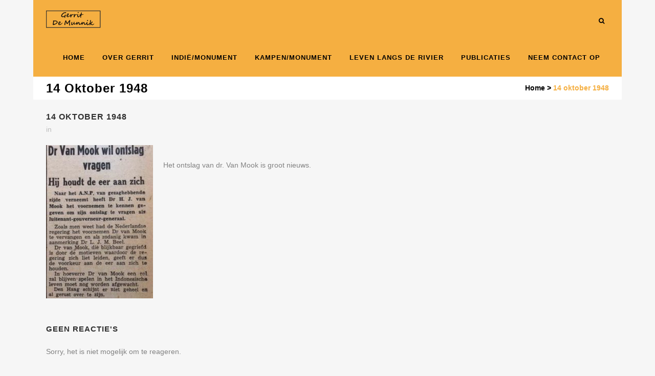

--- FILE ---
content_type: text/html; charset=UTF-8
request_url: https://www.gerritdemunnik.nl/timeline/14-oktober-1948/
body_size: 11579
content:
<!DOCTYPE html>
<html lang="nl-NL">
<head>
	<meta charset="UTF-8" />
	
				<meta name="viewport" content="width=device-width,initial-scale=1,user-scalable=no">
		
            
                        <link rel="shortcut icon" type="image/x-icon" href="https://www.gerritdemunnik.nl/wp-content/themes/bridge/img/favicon.ico">
            <link rel="apple-touch-icon" href="https://www.gerritdemunnik.nl/wp-content/themes/bridge/img/favicon.ico"/>
        
	<link rel="profile" href="https://gmpg.org/xfn/11" />
	<link rel="pingback" href="https://www.gerritdemunnik.nl/xmlrpc.php" />

	<title>Gerrit de Munnik | 14 oktober 1948</title>
<meta name='robots' content='max-image-preview:large' />
	<style>img:is([sizes="auto" i], [sizes^="auto," i]) { contain-intrinsic-size: 3000px 1500px }</style>
	<link rel='dns-prefetch' href='//fonts.googleapis.com' />
<link rel="alternate" type="application/rss+xml" title="Gerrit de Munnik &raquo; feed" href="https://www.gerritdemunnik.nl/feed/" />
<link rel="alternate" type="application/rss+xml" title="Gerrit de Munnik &raquo; reacties feed" href="https://www.gerritdemunnik.nl/comments/feed/" />
<script type="text/javascript">
/* <![CDATA[ */
window._wpemojiSettings = {"baseUrl":"https:\/\/s.w.org\/images\/core\/emoji\/15.0.3\/72x72\/","ext":".png","svgUrl":"https:\/\/s.w.org\/images\/core\/emoji\/15.0.3\/svg\/","svgExt":".svg","source":{"concatemoji":"https:\/\/www.gerritdemunnik.nl\/wp-includes\/js\/wp-emoji-release.min.js?ver=6adf998cf9a994c1e6a0259f1cb7437e"}};
/*! This file is auto-generated */
!function(i,n){var o,s,e;function c(e){try{var t={supportTests:e,timestamp:(new Date).valueOf()};sessionStorage.setItem(o,JSON.stringify(t))}catch(e){}}function p(e,t,n){e.clearRect(0,0,e.canvas.width,e.canvas.height),e.fillText(t,0,0);var t=new Uint32Array(e.getImageData(0,0,e.canvas.width,e.canvas.height).data),r=(e.clearRect(0,0,e.canvas.width,e.canvas.height),e.fillText(n,0,0),new Uint32Array(e.getImageData(0,0,e.canvas.width,e.canvas.height).data));return t.every(function(e,t){return e===r[t]})}function u(e,t,n){switch(t){case"flag":return n(e,"\ud83c\udff3\ufe0f\u200d\u26a7\ufe0f","\ud83c\udff3\ufe0f\u200b\u26a7\ufe0f")?!1:!n(e,"\ud83c\uddfa\ud83c\uddf3","\ud83c\uddfa\u200b\ud83c\uddf3")&&!n(e,"\ud83c\udff4\udb40\udc67\udb40\udc62\udb40\udc65\udb40\udc6e\udb40\udc67\udb40\udc7f","\ud83c\udff4\u200b\udb40\udc67\u200b\udb40\udc62\u200b\udb40\udc65\u200b\udb40\udc6e\u200b\udb40\udc67\u200b\udb40\udc7f");case"emoji":return!n(e,"\ud83d\udc26\u200d\u2b1b","\ud83d\udc26\u200b\u2b1b")}return!1}function f(e,t,n){var r="undefined"!=typeof WorkerGlobalScope&&self instanceof WorkerGlobalScope?new OffscreenCanvas(300,150):i.createElement("canvas"),a=r.getContext("2d",{willReadFrequently:!0}),o=(a.textBaseline="top",a.font="600 32px Arial",{});return e.forEach(function(e){o[e]=t(a,e,n)}),o}function t(e){var t=i.createElement("script");t.src=e,t.defer=!0,i.head.appendChild(t)}"undefined"!=typeof Promise&&(o="wpEmojiSettingsSupports",s=["flag","emoji"],n.supports={everything:!0,everythingExceptFlag:!0},e=new Promise(function(e){i.addEventListener("DOMContentLoaded",e,{once:!0})}),new Promise(function(t){var n=function(){try{var e=JSON.parse(sessionStorage.getItem(o));if("object"==typeof e&&"number"==typeof e.timestamp&&(new Date).valueOf()<e.timestamp+604800&&"object"==typeof e.supportTests)return e.supportTests}catch(e){}return null}();if(!n){if("undefined"!=typeof Worker&&"undefined"!=typeof OffscreenCanvas&&"undefined"!=typeof URL&&URL.createObjectURL&&"undefined"!=typeof Blob)try{var e="postMessage("+f.toString()+"("+[JSON.stringify(s),u.toString(),p.toString()].join(",")+"));",r=new Blob([e],{type:"text/javascript"}),a=new Worker(URL.createObjectURL(r),{name:"wpTestEmojiSupports"});return void(a.onmessage=function(e){c(n=e.data),a.terminate(),t(n)})}catch(e){}c(n=f(s,u,p))}t(n)}).then(function(e){for(var t in e)n.supports[t]=e[t],n.supports.everything=n.supports.everything&&n.supports[t],"flag"!==t&&(n.supports.everythingExceptFlag=n.supports.everythingExceptFlag&&n.supports[t]);n.supports.everythingExceptFlag=n.supports.everythingExceptFlag&&!n.supports.flag,n.DOMReady=!1,n.readyCallback=function(){n.DOMReady=!0}}).then(function(){return e}).then(function(){var e;n.supports.everything||(n.readyCallback(),(e=n.source||{}).concatemoji?t(e.concatemoji):e.wpemoji&&e.twemoji&&(t(e.twemoji),t(e.wpemoji)))}))}((window,document),window._wpemojiSettings);
/* ]]> */
</script>
<link rel='stylesheet' id='layerslider-css' href='https://www.gerritdemunnik.nl/wp-content/plugins/LayerSlider/assets/static/layerslider/css/layerslider.css?ver=7.14.0' type='text/css' media='all' />
<style id='wp-emoji-styles-inline-css' type='text/css'>

	img.wp-smiley, img.emoji {
		display: inline !important;
		border: none !important;
		box-shadow: none !important;
		height: 1em !important;
		width: 1em !important;
		margin: 0 0.07em !important;
		vertical-align: -0.1em !important;
		background: none !important;
		padding: 0 !important;
	}
</style>
<link rel='stylesheet' id='wp-block-library-css' href='https://www.gerritdemunnik.nl/wp-includes/css/dist/block-library/style.min.css?ver=6adf998cf9a994c1e6a0259f1cb7437e' type='text/css' media='all' />
<style id='classic-theme-styles-inline-css' type='text/css'>
/*! This file is auto-generated */
.wp-block-button__link{color:#fff;background-color:#32373c;border-radius:9999px;box-shadow:none;text-decoration:none;padding:calc(.667em + 2px) calc(1.333em + 2px);font-size:1.125em}.wp-block-file__button{background:#32373c;color:#fff;text-decoration:none}
</style>
<style id='global-styles-inline-css' type='text/css'>
:root{--wp--preset--aspect-ratio--square: 1;--wp--preset--aspect-ratio--4-3: 4/3;--wp--preset--aspect-ratio--3-4: 3/4;--wp--preset--aspect-ratio--3-2: 3/2;--wp--preset--aspect-ratio--2-3: 2/3;--wp--preset--aspect-ratio--16-9: 16/9;--wp--preset--aspect-ratio--9-16: 9/16;--wp--preset--color--black: #000000;--wp--preset--color--cyan-bluish-gray: #abb8c3;--wp--preset--color--white: #ffffff;--wp--preset--color--pale-pink: #f78da7;--wp--preset--color--vivid-red: #cf2e2e;--wp--preset--color--luminous-vivid-orange: #ff6900;--wp--preset--color--luminous-vivid-amber: #fcb900;--wp--preset--color--light-green-cyan: #7bdcb5;--wp--preset--color--vivid-green-cyan: #00d084;--wp--preset--color--pale-cyan-blue: #8ed1fc;--wp--preset--color--vivid-cyan-blue: #0693e3;--wp--preset--color--vivid-purple: #9b51e0;--wp--preset--gradient--vivid-cyan-blue-to-vivid-purple: linear-gradient(135deg,rgba(6,147,227,1) 0%,rgb(155,81,224) 100%);--wp--preset--gradient--light-green-cyan-to-vivid-green-cyan: linear-gradient(135deg,rgb(122,220,180) 0%,rgb(0,208,130) 100%);--wp--preset--gradient--luminous-vivid-amber-to-luminous-vivid-orange: linear-gradient(135deg,rgba(252,185,0,1) 0%,rgba(255,105,0,1) 100%);--wp--preset--gradient--luminous-vivid-orange-to-vivid-red: linear-gradient(135deg,rgba(255,105,0,1) 0%,rgb(207,46,46) 100%);--wp--preset--gradient--very-light-gray-to-cyan-bluish-gray: linear-gradient(135deg,rgb(238,238,238) 0%,rgb(169,184,195) 100%);--wp--preset--gradient--cool-to-warm-spectrum: linear-gradient(135deg,rgb(74,234,220) 0%,rgb(151,120,209) 20%,rgb(207,42,186) 40%,rgb(238,44,130) 60%,rgb(251,105,98) 80%,rgb(254,248,76) 100%);--wp--preset--gradient--blush-light-purple: linear-gradient(135deg,rgb(255,206,236) 0%,rgb(152,150,240) 100%);--wp--preset--gradient--blush-bordeaux: linear-gradient(135deg,rgb(254,205,165) 0%,rgb(254,45,45) 50%,rgb(107,0,62) 100%);--wp--preset--gradient--luminous-dusk: linear-gradient(135deg,rgb(255,203,112) 0%,rgb(199,81,192) 50%,rgb(65,88,208) 100%);--wp--preset--gradient--pale-ocean: linear-gradient(135deg,rgb(255,245,203) 0%,rgb(182,227,212) 50%,rgb(51,167,181) 100%);--wp--preset--gradient--electric-grass: linear-gradient(135deg,rgb(202,248,128) 0%,rgb(113,206,126) 100%);--wp--preset--gradient--midnight: linear-gradient(135deg,rgb(2,3,129) 0%,rgb(40,116,252) 100%);--wp--preset--font-size--small: 13px;--wp--preset--font-size--medium: 20px;--wp--preset--font-size--large: 36px;--wp--preset--font-size--x-large: 42px;--wp--preset--spacing--20: 0.44rem;--wp--preset--spacing--30: 0.67rem;--wp--preset--spacing--40: 1rem;--wp--preset--spacing--50: 1.5rem;--wp--preset--spacing--60: 2.25rem;--wp--preset--spacing--70: 3.38rem;--wp--preset--spacing--80: 5.06rem;--wp--preset--shadow--natural: 6px 6px 9px rgba(0, 0, 0, 0.2);--wp--preset--shadow--deep: 12px 12px 50px rgba(0, 0, 0, 0.4);--wp--preset--shadow--sharp: 6px 6px 0px rgba(0, 0, 0, 0.2);--wp--preset--shadow--outlined: 6px 6px 0px -3px rgba(255, 255, 255, 1), 6px 6px rgba(0, 0, 0, 1);--wp--preset--shadow--crisp: 6px 6px 0px rgba(0, 0, 0, 1);}:where(.is-layout-flex){gap: 0.5em;}:where(.is-layout-grid){gap: 0.5em;}body .is-layout-flex{display: flex;}.is-layout-flex{flex-wrap: wrap;align-items: center;}.is-layout-flex > :is(*, div){margin: 0;}body .is-layout-grid{display: grid;}.is-layout-grid > :is(*, div){margin: 0;}:where(.wp-block-columns.is-layout-flex){gap: 2em;}:where(.wp-block-columns.is-layout-grid){gap: 2em;}:where(.wp-block-post-template.is-layout-flex){gap: 1.25em;}:where(.wp-block-post-template.is-layout-grid){gap: 1.25em;}.has-black-color{color: var(--wp--preset--color--black) !important;}.has-cyan-bluish-gray-color{color: var(--wp--preset--color--cyan-bluish-gray) !important;}.has-white-color{color: var(--wp--preset--color--white) !important;}.has-pale-pink-color{color: var(--wp--preset--color--pale-pink) !important;}.has-vivid-red-color{color: var(--wp--preset--color--vivid-red) !important;}.has-luminous-vivid-orange-color{color: var(--wp--preset--color--luminous-vivid-orange) !important;}.has-luminous-vivid-amber-color{color: var(--wp--preset--color--luminous-vivid-amber) !important;}.has-light-green-cyan-color{color: var(--wp--preset--color--light-green-cyan) !important;}.has-vivid-green-cyan-color{color: var(--wp--preset--color--vivid-green-cyan) !important;}.has-pale-cyan-blue-color{color: var(--wp--preset--color--pale-cyan-blue) !important;}.has-vivid-cyan-blue-color{color: var(--wp--preset--color--vivid-cyan-blue) !important;}.has-vivid-purple-color{color: var(--wp--preset--color--vivid-purple) !important;}.has-black-background-color{background-color: var(--wp--preset--color--black) !important;}.has-cyan-bluish-gray-background-color{background-color: var(--wp--preset--color--cyan-bluish-gray) !important;}.has-white-background-color{background-color: var(--wp--preset--color--white) !important;}.has-pale-pink-background-color{background-color: var(--wp--preset--color--pale-pink) !important;}.has-vivid-red-background-color{background-color: var(--wp--preset--color--vivid-red) !important;}.has-luminous-vivid-orange-background-color{background-color: var(--wp--preset--color--luminous-vivid-orange) !important;}.has-luminous-vivid-amber-background-color{background-color: var(--wp--preset--color--luminous-vivid-amber) !important;}.has-light-green-cyan-background-color{background-color: var(--wp--preset--color--light-green-cyan) !important;}.has-vivid-green-cyan-background-color{background-color: var(--wp--preset--color--vivid-green-cyan) !important;}.has-pale-cyan-blue-background-color{background-color: var(--wp--preset--color--pale-cyan-blue) !important;}.has-vivid-cyan-blue-background-color{background-color: var(--wp--preset--color--vivid-cyan-blue) !important;}.has-vivid-purple-background-color{background-color: var(--wp--preset--color--vivid-purple) !important;}.has-black-border-color{border-color: var(--wp--preset--color--black) !important;}.has-cyan-bluish-gray-border-color{border-color: var(--wp--preset--color--cyan-bluish-gray) !important;}.has-white-border-color{border-color: var(--wp--preset--color--white) !important;}.has-pale-pink-border-color{border-color: var(--wp--preset--color--pale-pink) !important;}.has-vivid-red-border-color{border-color: var(--wp--preset--color--vivid-red) !important;}.has-luminous-vivid-orange-border-color{border-color: var(--wp--preset--color--luminous-vivid-orange) !important;}.has-luminous-vivid-amber-border-color{border-color: var(--wp--preset--color--luminous-vivid-amber) !important;}.has-light-green-cyan-border-color{border-color: var(--wp--preset--color--light-green-cyan) !important;}.has-vivid-green-cyan-border-color{border-color: var(--wp--preset--color--vivid-green-cyan) !important;}.has-pale-cyan-blue-border-color{border-color: var(--wp--preset--color--pale-cyan-blue) !important;}.has-vivid-cyan-blue-border-color{border-color: var(--wp--preset--color--vivid-cyan-blue) !important;}.has-vivid-purple-border-color{border-color: var(--wp--preset--color--vivid-purple) !important;}.has-vivid-cyan-blue-to-vivid-purple-gradient-background{background: var(--wp--preset--gradient--vivid-cyan-blue-to-vivid-purple) !important;}.has-light-green-cyan-to-vivid-green-cyan-gradient-background{background: var(--wp--preset--gradient--light-green-cyan-to-vivid-green-cyan) !important;}.has-luminous-vivid-amber-to-luminous-vivid-orange-gradient-background{background: var(--wp--preset--gradient--luminous-vivid-amber-to-luminous-vivid-orange) !important;}.has-luminous-vivid-orange-to-vivid-red-gradient-background{background: var(--wp--preset--gradient--luminous-vivid-orange-to-vivid-red) !important;}.has-very-light-gray-to-cyan-bluish-gray-gradient-background{background: var(--wp--preset--gradient--very-light-gray-to-cyan-bluish-gray) !important;}.has-cool-to-warm-spectrum-gradient-background{background: var(--wp--preset--gradient--cool-to-warm-spectrum) !important;}.has-blush-light-purple-gradient-background{background: var(--wp--preset--gradient--blush-light-purple) !important;}.has-blush-bordeaux-gradient-background{background: var(--wp--preset--gradient--blush-bordeaux) !important;}.has-luminous-dusk-gradient-background{background: var(--wp--preset--gradient--luminous-dusk) !important;}.has-pale-ocean-gradient-background{background: var(--wp--preset--gradient--pale-ocean) !important;}.has-electric-grass-gradient-background{background: var(--wp--preset--gradient--electric-grass) !important;}.has-midnight-gradient-background{background: var(--wp--preset--gradient--midnight) !important;}.has-small-font-size{font-size: var(--wp--preset--font-size--small) !important;}.has-medium-font-size{font-size: var(--wp--preset--font-size--medium) !important;}.has-large-font-size{font-size: var(--wp--preset--font-size--large) !important;}.has-x-large-font-size{font-size: var(--wp--preset--font-size--x-large) !important;}
:where(.wp-block-post-template.is-layout-flex){gap: 1.25em;}:where(.wp-block-post-template.is-layout-grid){gap: 1.25em;}
:where(.wp-block-columns.is-layout-flex){gap: 2em;}:where(.wp-block-columns.is-layout-grid){gap: 2em;}
:root :where(.wp-block-pullquote){font-size: 1.5em;line-height: 1.6;}
</style>
<link rel='stylesheet' id='mediaelement-css' href='https://www.gerritdemunnik.nl/wp-includes/js/mediaelement/mediaelementplayer-legacy.min.css?ver=4.2.17' type='text/css' media='all' />
<link rel='stylesheet' id='wp-mediaelement-css' href='https://www.gerritdemunnik.nl/wp-includes/js/mediaelement/wp-mediaelement.min.css?ver=6adf998cf9a994c1e6a0259f1cb7437e' type='text/css' media='all' />
<link rel='stylesheet' id='bridge-default-style-css' href='https://www.gerritdemunnik.nl/wp-content/themes/bridge/style.css?ver=6adf998cf9a994c1e6a0259f1cb7437e' type='text/css' media='all' />
<link rel='stylesheet' id='bridge-qode-font_awesome-css' href='https://www.gerritdemunnik.nl/wp-content/themes/bridge/css/font-awesome/css/font-awesome.min.css?ver=6adf998cf9a994c1e6a0259f1cb7437e' type='text/css' media='all' />
<link rel='stylesheet' id='bridge-qode-font_elegant-css' href='https://www.gerritdemunnik.nl/wp-content/themes/bridge/css/elegant-icons/style.min.css?ver=6adf998cf9a994c1e6a0259f1cb7437e' type='text/css' media='all' />
<link rel='stylesheet' id='bridge-qode-linea_icons-css' href='https://www.gerritdemunnik.nl/wp-content/themes/bridge/css/linea-icons/style.css?ver=6adf998cf9a994c1e6a0259f1cb7437e' type='text/css' media='all' />
<link rel='stylesheet' id='bridge-qode-dripicons-css' href='https://www.gerritdemunnik.nl/wp-content/themes/bridge/css/dripicons/dripicons.css?ver=6adf998cf9a994c1e6a0259f1cb7437e' type='text/css' media='all' />
<link rel='stylesheet' id='bridge-qode-kiko-css' href='https://www.gerritdemunnik.nl/wp-content/themes/bridge/css/kiko/kiko-all.css?ver=6adf998cf9a994c1e6a0259f1cb7437e' type='text/css' media='all' />
<link rel='stylesheet' id='bridge-qode-font_awesome_5-css' href='https://www.gerritdemunnik.nl/wp-content/themes/bridge/css/font-awesome-5/css/font-awesome-5.min.css?ver=6adf998cf9a994c1e6a0259f1cb7437e' type='text/css' media='all' />
<link rel='stylesheet' id='bridge-stylesheet-css' href='https://www.gerritdemunnik.nl/wp-content/themes/bridge/css/stylesheet.min.css?ver=6adf998cf9a994c1e6a0259f1cb7437e' type='text/css' media='all' />
<style id='bridge-stylesheet-inline-css' type='text/css'>
   .postid-2130.disabled_footer_top .footer_top_holder, .postid-2130.disabled_footer_bottom .footer_bottom_holder { display: none;}


</style>
<link rel='stylesheet' id='bridge-print-css' href='https://www.gerritdemunnik.nl/wp-content/themes/bridge/css/print.css?ver=6adf998cf9a994c1e6a0259f1cb7437e' type='text/css' media='all' />
<link rel='stylesheet' id='bridge-style-dynamic-css' href='https://www.gerritdemunnik.nl/wp-content/themes/bridge/css/style_dynamic.css?ver=1736347320' type='text/css' media='all' />
<link rel='stylesheet' id='bridge-responsive-css' href='https://www.gerritdemunnik.nl/wp-content/themes/bridge/css/responsive.min.css?ver=6adf998cf9a994c1e6a0259f1cb7437e' type='text/css' media='all' />
<link rel='stylesheet' id='bridge-style-dynamic-responsive-css' href='https://www.gerritdemunnik.nl/wp-content/themes/bridge/css/style_dynamic_responsive.css?ver=1736347320' type='text/css' media='all' />
<link rel='stylesheet' id='js_composer_front-css' href='https://www.gerritdemunnik.nl/wp-content/plugins/js_composer/assets/css/js_composer.min.css?ver=8.1' type='text/css' media='all' />
<link rel='stylesheet' id='bridge-style-handle-google-fonts-css' href='https://fonts.googleapis.com/css?family=Raleway%3A100%2C200%2C300%2C400%2C500%2C600%2C700%2C800%2C900%2C100italic%2C300italic%2C400italic%2C700italic&#038;subset=latin%2Clatin-ext&#038;ver=1.0.0' type='text/css' media='all' />
<link rel='stylesheet' id='bridge-core-dashboard-style-css' href='https://www.gerritdemunnik.nl/wp-content/plugins/bridge-core/modules/core-dashboard/assets/css/core-dashboard.min.css?ver=6adf998cf9a994c1e6a0259f1cb7437e' type='text/css' media='all' />
<script type="text/javascript" async src="https://www.gerritdemunnik.nl/wp-content/plugins/burst-statistics/helpers/timeme/timeme.min.js?ver=1.7.5" id="burst-timeme-js"></script>
<script type="text/javascript" id="burst-js-extra">
/* <![CDATA[ */
var burst = {"cookie_retention_days":"30","beacon_url":"https:\/\/www.gerritdemunnik.nl\/wp-content\/plugins\/burst-statistics\/endpoint.php","options":{"beacon_enabled":1,"enable_cookieless_tracking":0,"enable_turbo_mode":0,"do_not_track":0,"track_url_change":0},"goals":[],"goals_script_url":"https:\/\/www.gerritdemunnik.nl\/wp-content\/plugins\/burst-statistics\/\/assets\/js\/build\/burst-goals.js?v=1.7.5"};
/* ]]> */
</script>
<script type="text/javascript" async src="https://www.gerritdemunnik.nl/wp-content/plugins/burst-statistics/assets/js/build/burst.min.js?ver=1.7.5" id="burst-js"></script>
<script type="text/javascript" src="https://www.gerritdemunnik.nl/wp-includes/js/jquery/jquery.min.js?ver=3.7.1" id="jquery-core-js"></script>
<script type="text/javascript" src="https://www.gerritdemunnik.nl/wp-includes/js/jquery/jquery-migrate.min.js?ver=3.4.1" id="jquery-migrate-js"></script>
<script type="text/javascript" id="layerslider-utils-js-extra">
/* <![CDATA[ */
var LS_Meta = {"v":"7.14.0","fixGSAP":"1"};
/* ]]> */
</script>
<script type="text/javascript" src="https://www.gerritdemunnik.nl/wp-content/plugins/LayerSlider/assets/static/layerslider/js/layerslider.utils.js?ver=7.14.0" id="layerslider-utils-js"></script>
<script type="text/javascript" src="https://www.gerritdemunnik.nl/wp-content/plugins/LayerSlider/assets/static/layerslider/js/layerslider.kreaturamedia.jquery.js?ver=7.14.0" id="layerslider-js"></script>
<script type="text/javascript" src="https://www.gerritdemunnik.nl/wp-content/plugins/LayerSlider/assets/static/layerslider/js/layerslider.transitions.js?ver=7.14.0" id="layerslider-transitions-js"></script>
<script></script><meta name="generator" content="Powered by LayerSlider 7.14.0 - Build Heros, Sliders, and Popups. Create Animations and Beautiful, Rich Web Content as Easy as Never Before on WordPress." />
<!-- LayerSlider updates and docs at: https://layerslider.com -->
<link rel="https://api.w.org/" href="https://www.gerritdemunnik.nl/wp-json/" /><link rel="EditURI" type="application/rsd+xml" title="RSD" href="https://www.gerritdemunnik.nl/xmlrpc.php?rsd" />
<link rel="canonical" href="https://www.gerritdemunnik.nl/timeline/14-oktober-1948/" />
<link rel="alternate" title="oEmbed (JSON)" type="application/json+oembed" href="https://www.gerritdemunnik.nl/wp-json/oembed/1.0/embed?url=https%3A%2F%2Fwww.gerritdemunnik.nl%2Ftimeline%2F14-oktober-1948%2F" />
<link rel="alternate" title="oEmbed (XML)" type="text/xml+oembed" href="https://www.gerritdemunnik.nl/wp-json/oembed/1.0/embed?url=https%3A%2F%2Fwww.gerritdemunnik.nl%2Ftimeline%2F14-oktober-1948%2F&#038;format=xml" />
<meta name="generator" content="Powered by WPBakery Page Builder - drag and drop page builder for WordPress."/>
		<style type="text/css" id="wp-custom-css">
			/*
Je kunt hier je eigen CSS toevoegen.

Klik op het help icoon om meer te leren.
*/
.breadcrumbs {
	font-weight: bold;
	font-size: 14px;
}
.time {
    display:none;
}
.post_author{
    display:none;
}
.dots{
    display:none;
}
.post_comments{
    display:none;
}
.blog_like{
    display:none;
}

.updated{
    display:none;
}
.bigh1 {
	font-size: 34px;
}
		</style>
		<noscript><style> .wpb_animate_when_almost_visible { opacity: 1; }</style></noscript></head>

<body data-rsssl=1 class="cool_timeline-template-default single single-cool_timeline postid-2130 bridge-core-3.3.3  boxed qode-theme-ver-30.8.4 qode-theme-bridge disabled_footer_top disabled_footer_bottom qode_header_in_grid wpb-js-composer js-comp-ver-8.1 vc_responsive" itemscope itemtype="http://schema.org/WebPage">




<div class="wrapper">
	<div class="wrapper_inner">

    
		<!-- Google Analytics start -->
				<!-- Google Analytics end -->

		
	<header class=" scroll_top  stick scrolled_not_transparent page_header">
	<div class="header_inner clearfix">
		<form role="search" action="https://www.gerritdemunnik.nl/" class="qode_search_form_2" method="get">
	    <div class="container">
        <div class="container_inner clearfix">
							                <div class="form_holder_outer">
                    <div class="form_holder">
                        <input type="text" placeholder="Zoeken" name="s" class="qode_search_field" autocomplete="off" />
                        <a class="qode_search_submit" href="javascript:void(0)">
							<i class="qode_icon_font_awesome fa fa-search " ></i>                        </a>
                    </div>
                </div>
								        </div>
    </div>
</form>		<div class="header_top_bottom_holder">
			
			<div class="header_bottom clearfix" style='' >
								<div class="container">
					<div class="container_inner clearfix">
																				<div class="header_inner_left">
																	<div class="mobile_menu_button">
		<span>
			<i class="qode_icon_font_awesome fa fa-bars " ></i>		</span>
	</div>
								<div class="logo_wrapper" >
	<div class="q_logo">
		<a itemprop="url" href="https://www.gerritdemunnik.nl/" >
             <img itemprop="image" class="normal" src="https://www.gerritdemunnik.nl/wp-content/uploads/2025/01/logo.png" alt="Logo"> 			 <img itemprop="image" class="light" src="https://www.gerritdemunnik.nl/wp-content/uploads/2025/01/logo.png" alt="Logo"/> 			 <img itemprop="image" class="dark" src="https://www.gerritdemunnik.nl/wp-content/uploads/2025/01/logo.png" alt="Logo"/> 			 <img itemprop="image" class="sticky" src="https://www.gerritdemunnik.nl/wp-content/uploads/2025/01/logo.png" alt="Logo"/> 			 <img itemprop="image" class="mobile" src="https://www.gerritdemunnik.nl/wp-content/uploads/2025/01/logo.png" alt="Logo"/> 					</a>
	</div>
	</div>															</div>
															<div class="header_inner_right">
									<div class="side_menu_button_wrapper right">
																														<div class="side_menu_button">
												<a class="search_button search_slides_from_header_bottom normal" href="javascript:void(0)">
		<i class="qode_icon_font_awesome fa fa-search " ></i>	</a>

																							
										</div>
									</div>
								</div>
							
							
							<nav class="main_menu drop_down right">
								<ul id="menu-hoofdmenu" class=""><li id="nav-menu-item-11635" class="menu-item menu-item-type-post_type menu-item-object-page menu-item-home  narrow"><a href="https://www.gerritdemunnik.nl/" class=""><i class="menu_icon blank fa"></i><span>Home</span><span class="plus"></span></a></li>
<li id="nav-menu-item-11636" class="menu-item menu-item-type-post_type menu-item-object-page  narrow"><a href="https://www.gerritdemunnik.nl/over-gerrit-2/" class=""><i class="menu_icon blank fa"></i><span>Over Gerrit</span><span class="plus"></span></a></li>
<li id="nav-menu-item-11625" class="menu-item menu-item-type-post_type menu-item-object-page menu-item-has-children  has_sub narrow"><a href="https://www.gerritdemunnik.nl/indie-het-monument/" class=""><i class="menu_icon blank fa"></i><span>Indië/monument</span><span class="plus"></span></a>
<div class="second"><div class="inner"><ul>
	<li id="nav-menu-item-11628" class="menu-item menu-item-type-post_type menu-item-object-page menu-item-has-children sub"><a href="https://www.gerritdemunnik.nl/indie-het-monument/1948-a/" class=""><i class="menu_icon blank fa"></i><span>Tijdlijn Nederlands-Indië</span><span class="plus"></span><i class="q_menu_arrow fa fa-angle-right"></i></a>
	<ul>
		<li id="nav-menu-item-11608" class="menu-item menu-item-type-post_type menu-item-object-page "><a href="https://www.gerritdemunnik.nl/indie-het-monument/1948-a/westerling/" class=""><i class="menu_icon blank fa"></i><span>Westerling</span><span class="plus"></span></a></li>
		<li id="nav-menu-item-11630" class="menu-item menu-item-type-post_type menu-item-object-page "><a href="https://www.gerritdemunnik.nl/indie-het-monument/1948-a/bertha-hertogh/" class=""><i class="menu_icon blank fa"></i><span>Bertha Hertogh</span><span class="plus"></span></a></li>
		<li id="nav-menu-item-11629" class="menu-item menu-item-type-post_type menu-item-object-page "><a href="https://www.gerritdemunnik.nl/indie-het-monument/1948-a/ambon/" class=""><i class="menu_icon blank fa"></i><span>Ambon</span><span class="plus"></span></a></li>
		<li id="nav-menu-item-11632" class="menu-item menu-item-type-post_type menu-item-object-page "><a href="https://www.gerritdemunnik.nl/indie-het-monument/1948-a/i-gusti-ngurah-rai/" class=""><i class="menu_icon blank fa"></i><span>I Gusti Ngurah Rai I</span><span class="plus"></span></a></li>
		<li id="nav-menu-item-11627" class="menu-item menu-item-type-post_type menu-item-object-page "><a href="https://www.gerritdemunnik.nl/i-gusti-ngurah-rai-ii/" class=""><i class="menu_icon blank fa"></i><span>I Gusti Ngurah Rai II</span><span class="plus"></span></a></li>
	</ul>
</li>
</ul></div></div>
</li>
<li id="nav-menu-item-11621" class="menu-item menu-item-type-post_type menu-item-object-page menu-item-has-children  has_sub narrow"><a href="https://www.gerritdemunnik.nl/kampen/" class=""><i class="menu_icon blank fa"></i><span>Kampen/monument</span><span class="plus"></span></a>
<div class="second"><div class="inner"><ul>
	<li id="nav-menu-item-11626" class="menu-item menu-item-type-post_type menu-item-object-page menu-item-has-children sub"><a href="https://www.gerritdemunnik.nl/indie-het-monument/de-kampen/" class=""><i class="menu_icon blank fa"></i><span>De Japanse kampen</span><span class="plus"></span><i class="q_menu_arrow fa fa-angle-right"></i></a>
	<ul>
		<li id="nav-menu-item-11647" class="menu-item menu-item-type-post_type menu-item-object-page "><a href="https://www.gerritdemunnik.nl/indie-het-monument/de-kampen/karel-jansma/" class=""><i class="menu_icon blank fa"></i><span>Karel Jansma</span><span class="plus"></span></a></li>
		<li id="nav-menu-item-11644" class="menu-item menu-item-type-post_type menu-item-object-page "><a href="https://www.gerritdemunnik.nl/indie-het-monument/de-kampen/adri-geerligs/" class=""><i class="menu_icon blank fa"></i><span>Adri Geerligs</span><span class="plus"></span></a></li>
		<li id="nav-menu-item-11646" class="menu-item menu-item-type-post_type menu-item-object-page "><a href="https://www.gerritdemunnik.nl/indie-het-monument/de-kampen/sjonnie-v-gurchom/" class=""><i class="menu_icon blank fa"></i><span>Johnny v. Gurchom</span><span class="plus"></span></a></li>
		<li id="nav-menu-item-11645" class="menu-item menu-item-type-post_type menu-item-object-page "><a href="https://www.gerritdemunnik.nl/indie-het-monument/de-kampen/boelie-krens/" class=""><i class="menu_icon blank fa"></i><span>Boelie Krens</span><span class="plus"></span></a></li>
	</ul>
</li>
	<li id="nav-menu-item-11634" class="menu-item menu-item-type-post_type menu-item-object-page menu-item-has-children sub"><a href="https://www.gerritdemunnik.nl/indie-het-monument/de-veteranen/" class=""><i class="menu_icon blank fa"></i><span>De veteranen</span><span class="plus"></span><i class="q_menu_arrow fa fa-angle-right"></i></a>
	<ul>
		<li id="nav-menu-item-11639" class="menu-item menu-item-type-post_type menu-item-object-page "><a href="https://www.gerritdemunnik.nl/frans-gunnink/" class=""><i class="menu_icon blank fa"></i><span>Frans Gunnink marinier</span><span class="plus"></span></a></li>
		<li id="nav-menu-item-11641" class="menu-item menu-item-type-post_type menu-item-object-page "><a href="https://www.gerritdemunnik.nl/henk-felix-2/" class=""><i class="menu_icon blank fa"></i><span>Henk Felix</span><span class="plus"></span></a></li>
		<li id="nav-menu-item-11640" class="menu-item menu-item-type-post_type menu-item-object-page "><a href="https://www.gerritdemunnik.nl/gerrit-vinke/" class=""><i class="menu_icon blank fa"></i><span>Gerrit Vinke</span><span class="plus"></span></a></li>
		<li id="nav-menu-item-11642" class="menu-item menu-item-type-post_type menu-item-object-page "><a href="https://www.gerritdemunnik.nl/henk-fien/" class=""><i class="menu_icon blank fa"></i><span>Henk Fien</span><span class="plus"></span></a></li>
		<li id="nav-menu-item-11648" class="menu-item menu-item-type-post_type menu-item-object-page "><a href="https://www.gerritdemunnik.nl/indie-het-monument/dirk-de-groot/" class=""><i class="menu_icon blank fa"></i><span>Dirk de Groot</span><span class="plus"></span></a></li>
		<li id="nav-menu-item-11631" class="menu-item menu-item-type-post_type menu-item-object-page "><a href="https://www.gerritdemunnik.nl/indie-het-monument/1948-a/i-gusti-bagus-saputera/" class=""><i class="menu_icon blank fa"></i><span>I Gusti Bagus Saputera I</span><span class="plus"></span></a></li>
		<li id="nav-menu-item-11643" class="menu-item menu-item-type-post_type menu-item-object-page "><a href="https://www.gerritdemunnik.nl/i-gusti-bagus-saputera-ii/" class=""><i class="menu_icon blank fa"></i><span>I Gusti Bagus Saputera II</span><span class="plus"></span></a></li>
	</ul>
</li>
	<li id="nav-menu-item-11622" class="menu-item menu-item-type-post_type menu-item-object-page menu-item-has-children sub"><a href="https://www.gerritdemunnik.nl/de-namen/" class=""><i class="menu_icon blank fa"></i><span>De namen</span><span class="plus"></span><i class="q_menu_arrow fa fa-angle-right"></i></a>
	<ul>
		<li id="nav-menu-item-11650" class="menu-item menu-item-type-post_type menu-item-object-page "><a href="https://www.gerritdemunnik.nl/indie-het-monument/naam-5/" class=""><i class="menu_icon blank fa"></i><span>Dries van der Weerd</span><span class="plus"></span></a></li>
		<li id="nav-menu-item-11649" class="menu-item menu-item-type-post_type menu-item-object-page "><a href="https://www.gerritdemunnik.nl/indie-het-monument/naam-4/" class=""><i class="menu_icon blank fa"></i><span>Hendriekus Kolk</span><span class="plus"></span></a></li>
		<li id="nav-menu-item-11609" class="menu-item menu-item-type-post_type menu-item-object-page "><a href="https://www.gerritdemunnik.nl/indie-het-monument/naam-8/" class=""><i class="menu_icon blank fa"></i><span>Wolter Noordman</span><span class="plus"></span></a></li>
		<li id="nav-menu-item-11638" class="menu-item menu-item-type-post_type menu-item-object-page "><a href="https://www.gerritdemunnik.nl/indie-het-monument/naam-11/" class=""><i class="menu_icon blank fa"></i><span>Frans Gunnink</span><span class="plus"></span></a></li>
		<li id="nav-menu-item-11652" class="menu-item menu-item-type-post_type menu-item-object-page "><a href="https://www.gerritdemunnik.nl/indie-het-monument/van-de-kruisweg/" class=""><i class="menu_icon blank fa"></i><span>Gerrit van de Kruisweg</span><span class="plus"></span></a></li>
		<li id="nav-menu-item-11655" class="menu-item menu-item-type-post_type menu-item-object-page "><a href="https://www.gerritdemunnik.nl/indie-het-monument/naam-12/" class=""><i class="menu_icon blank fa"></i><span>Helmich Kragt</span><span class="plus"></span></a></li>
		<li id="nav-menu-item-11653" class="menu-item menu-item-type-post_type menu-item-object-page "><a href="https://www.gerritdemunnik.nl/indie-het-monument/van-de-drift/" class=""><i class="menu_icon blank fa"></i><span>Gerrit van der Drift</span><span class="plus"></span></a></li>
		<li id="nav-menu-item-11654" class="menu-item menu-item-type-post_type menu-item-object-page "><a href="https://www.gerritdemunnik.nl/indie-het-monument/naam-7/" class=""><i class="menu_icon blank fa"></i><span>Harmen Noordman</span><span class="plus"></span></a></li>
		<li id="nav-menu-item-11657" class="menu-item menu-item-type-post_type menu-item-object-page "><a href="https://www.gerritdemunnik.nl/indie-het-monument/naam-3/" class=""><i class="menu_icon blank fa"></i><span>Hendrikus van Bemmelen van der Plaat</span><span class="plus"></span></a></li>
		<li id="nav-menu-item-11658" class="menu-item menu-item-type-post_type menu-item-object-page "><a href="https://www.gerritdemunnik.nl/indie-het-monument/naam-9/" class=""><i class="menu_icon blank fa"></i><span>Jan  Hendrikus Wilhelmus Dekker</span><span class="plus"></span></a></li>
		<li id="nav-menu-item-11659" class="menu-item menu-item-type-post_type menu-item-object-page "><a href="https://www.gerritdemunnik.nl/indie-het-monument/naam-10/" class=""><i class="menu_icon blank fa"></i><span>Jan Post</span><span class="plus"></span></a></li>
		<li id="nav-menu-item-13755" class="menu-item menu-item-type-post_type menu-item-object-page "><a href="https://www.gerritdemunnik.nl/indie-het-monument/naam-6/" class=""><i class="menu_icon blank fa"></i><span>Teunis van Dijk</span><span class="plus"></span></a></li>
		<li id="nav-menu-item-11623" class="menu-item menu-item-type-post_type menu-item-object-page "><a href="https://www.gerritdemunnik.nl/13e-naam-a-r-w-de-vries/" class=""><i class="menu_icon blank fa"></i><span>Abel Roelof Wessel de Vries</span><span class="plus"></span></a></li>
	</ul>
</li>
</ul></div></div>
</li>
<li id="nav-menu-item-11637" class="menu-item menu-item-type-post_type menu-item-object-page menu-item-has-children  has_sub narrow"><a href="https://www.gerritdemunnik.nl/leven-langs-de-rivier/" class=""><i class="menu_icon blank fa"></i><span>Leven langs de rivier</span><span class="plus"></span></a>
<div class="second"><div class="inner"><ul>
	<li id="nav-menu-item-11610" class="menu-item menu-item-type-post_type menu-item-object-page "><a href="https://www.gerritdemunnik.nl/leven-langs-de-rivier/de-bakker-2/" class=""><i class="menu_icon blank fa"></i><span>De bakker</span><span class="plus"></span></a></li>
	<li id="nav-menu-item-11611" class="menu-item menu-item-type-post_type menu-item-object-page "><a href="https://www.gerritdemunnik.nl/leven-langs-de-rivier/de-tabaksmakelaar-2/" class=""><i class="menu_icon blank fa"></i><span>De tabaksmakelaar</span><span class="plus"></span></a></li>
	<li id="nav-menu-item-11612" class="menu-item menu-item-type-post_type menu-item-object-page "><a href="https://www.gerritdemunnik.nl/leven-langs-de-rivier/de-emailleur-2/" class=""><i class="menu_icon blank fa"></i><span>De emailleur</span><span class="plus"></span></a></li>
	<li id="nav-menu-item-11613" class="menu-item menu-item-type-post_type menu-item-object-page "><a href="https://www.gerritdemunnik.nl/leven-langs-de-rivier/de-melangeur-2/" class=""><i class="menu_icon blank fa"></i><span>De melangeur</span><span class="plus"></span></a></li>
	<li id="nav-menu-item-11614" class="menu-item menu-item-type-post_type menu-item-object-page "><a href="https://www.gerritdemunnik.nl/leven-langs-de-rivier/de-sigarenmaker-2/" class=""><i class="menu_icon blank fa"></i><span>De sigarenmaker</span><span class="plus"></span></a></li>
	<li id="nav-menu-item-11615" class="menu-item menu-item-type-post_type menu-item-object-page "><a href="https://www.gerritdemunnik.nl/leven-langs-de-rivier/het-badhuis/" class=""><i class="menu_icon blank fa"></i><span>De badhuis-beheerder</span><span class="plus"></span></a></li>
	<li id="nav-menu-item-11616" class="menu-item menu-item-type-post_type menu-item-object-page menu-item-has-children sub"><a href="https://www.gerritdemunnik.nl/leven-langs-de-rivier/de-typograaf/" class=""><i class="menu_icon blank fa"></i><span>De typograaf</span><span class="plus"></span><i class="q_menu_arrow fa fa-angle-right"></i></a>
	<ul>
		<li id="nav-menu-item-11660" class="menu-item menu-item-type-post_type menu-item-object-page "><a href="https://www.gerritdemunnik.nl/de-groenteboer/" class=""><i class="menu_icon blank fa"></i><span>De groenteboer</span><span class="plus"></span></a></li>
		<li id="nav-menu-item-11661" class="menu-item menu-item-type-post_type menu-item-object-page "><a href="https://www.gerritdemunnik.nl/de-peurder/" class=""><i class="menu_icon blank fa"></i><span>De hoekwantvisser (peurder)</span><span class="plus"></span></a></li>
		<li id="nav-menu-item-11662" class="menu-item menu-item-type-post_type menu-item-object-page "><a href="https://www.gerritdemunnik.nl/de-horlogemaker/" class=""><i class="menu_icon blank fa"></i><span>De horlogemaker/ juwelier</span><span class="plus"></span></a></li>
		<li id="nav-menu-item-11663" class="menu-item menu-item-type-post_type menu-item-object-page "><a href="https://www.gerritdemunnik.nl/de-klompenmaker/" class=""><i class="menu_icon blank fa"></i><span>De klompenmaker</span><span class="plus"></span></a></li>
		<li id="nav-menu-item-11664" class="menu-item menu-item-type-post_type menu-item-object-page "><a href="https://www.gerritdemunnik.nl/leven-langs-de-rivier-de-kruidenier/" class=""><i class="menu_icon blank fa"></i><span>De kruidenier</span><span class="plus"></span></a></li>
		<li id="nav-menu-item-11665" class="menu-item menu-item-type-post_type menu-item-object-page "><a href="https://www.gerritdemunnik.nl/de-petroleumboer/" class=""><i class="menu_icon blank fa"></i><span>De petroleumboer</span><span class="plus"></span></a></li>
		<li id="nav-menu-item-11666" class="menu-item menu-item-type-post_type menu-item-object-page "><a href="https://www.gerritdemunnik.nl/de-postbode/" class=""><i class="menu_icon blank fa"></i><span>De postbode</span><span class="plus"></span></a></li>
		<li id="nav-menu-item-11667" class="menu-item menu-item-type-post_type menu-item-object-page "><a href="https://www.gerritdemunnik.nl/de-smid/" class=""><i class="menu_icon blank fa"></i><span>De smid</span><span class="plus"></span></a></li>
		<li id="nav-menu-item-11668" class="menu-item menu-item-type-post_type menu-item-object-page "><a href="https://www.gerritdemunnik.nl/de-zeilmaker/" class=""><i class="menu_icon blank fa"></i><span>De zeilmaker</span><span class="plus"></span></a></li>
	</ul>
</li>
</ul></div></div>
</li>
<li id="nav-menu-item-11670" class="menu-item menu-item-type-post_type menu-item-object-page menu-item-has-children  has_sub narrow"><a href="https://www.gerritdemunnik.nl/publicaties/" class=""><i class="menu_icon blank fa"></i><span>Publicaties</span><span class="plus"></span></a>
<div class="second"><div class="inner"><ul>
	<li id="nav-menu-item-11617" class="menu-item menu-item-type-post_type menu-item-object-page "><a href="https://www.gerritdemunnik.nl/publicaties/ik-zal-u-een-beeld-stellen/" class=""><i class="menu_icon blank fa"></i><span>Ik zal u een beeld stellen</span><span class="plus"></span></a></li>
	<li id="nav-menu-item-11618" class="menu-item menu-item-type-post_type menu-item-object-page "><a href="https://www.gerritdemunnik.nl/publicaties/in-kampen-vliegen-geen-uilen-met-bonte-kraaien/" class=""><i class="menu_icon blank fa"></i><span>Ook in Kampen vliegen geen uilen met bonte kraaien</span><span class="plus"></span></a></li>
	<li id="nav-menu-item-11619" class="menu-item menu-item-type-post_type menu-item-object-page "><a href="https://www.gerritdemunnik.nl/publicaties/welkom-in-het-kleine-paradijs/" class=""><i class="menu_icon blank fa"></i><span>Welkom in het kleine paradijs</span><span class="plus"></span></a></li>
	<li id="nav-menu-item-14099" class="menu-item menu-item-type-post_type menu-item-object-page "><a href="https://www.gerritdemunnik.nl/smekende-handen-2/" class=""><i class="menu_icon blank fa"></i><span>Smekende handen</span><span class="plus"></span></a></li>
	<li id="nav-menu-item-14098" class="menu-item menu-item-type-post_type menu-item-object-page "><a href="https://www.gerritdemunnik.nl/we-kwamen-om-te-helpen-toch/" class=""><i class="menu_icon blank fa"></i><span>We kwamen om te helpen toch?</span><span class="plus"></span></a></li>
</ul></div></div>
</li>
<li id="nav-menu-item-11633" class="menu-item menu-item-type-post_type menu-item-object-page  narrow"><a href="https://www.gerritdemunnik.nl/neem-contact-op/" class=""><i class="menu_icon blank fa"></i><span>Neem Contact op</span><span class="plus"></span></a></li>
</ul>							</nav>
														<nav class="mobile_menu">
	<ul id="menu-hoofdmenu-1" class=""><li id="mobile-menu-item-11635" class="menu-item menu-item-type-post_type menu-item-object-page menu-item-home "><a href="https://www.gerritdemunnik.nl/" class=""><span>Home</span></a><span class="mobile_arrow"><i class="fa fa-angle-right"></i><i class="fa fa-angle-down"></i></span></li>
<li id="mobile-menu-item-11636" class="menu-item menu-item-type-post_type menu-item-object-page "><a href="https://www.gerritdemunnik.nl/over-gerrit-2/" class=""><span>Over Gerrit</span></a><span class="mobile_arrow"><i class="fa fa-angle-right"></i><i class="fa fa-angle-down"></i></span></li>
<li id="mobile-menu-item-11625" class="menu-item menu-item-type-post_type menu-item-object-page menu-item-has-children  has_sub"><a href="https://www.gerritdemunnik.nl/indie-het-monument/" class=""><span>Indië/monument</span></a><span class="mobile_arrow"><i class="fa fa-angle-right"></i><i class="fa fa-angle-down"></i></span>
<ul class="sub_menu">
	<li id="mobile-menu-item-11628" class="menu-item menu-item-type-post_type menu-item-object-page menu-item-has-children  has_sub"><a href="https://www.gerritdemunnik.nl/indie-het-monument/1948-a/" class=""><span>Tijdlijn Nederlands-Indië</span></a><span class="mobile_arrow"><i class="fa fa-angle-right"></i><i class="fa fa-angle-down"></i></span>
	<ul class="sub_menu">
		<li id="mobile-menu-item-11608" class="menu-item menu-item-type-post_type menu-item-object-page "><a href="https://www.gerritdemunnik.nl/indie-het-monument/1948-a/westerling/" class=""><span>Westerling</span></a><span class="mobile_arrow"><i class="fa fa-angle-right"></i><i class="fa fa-angle-down"></i></span></li>
		<li id="mobile-menu-item-11630" class="menu-item menu-item-type-post_type menu-item-object-page "><a href="https://www.gerritdemunnik.nl/indie-het-monument/1948-a/bertha-hertogh/" class=""><span>Bertha Hertogh</span></a><span class="mobile_arrow"><i class="fa fa-angle-right"></i><i class="fa fa-angle-down"></i></span></li>
		<li id="mobile-menu-item-11629" class="menu-item menu-item-type-post_type menu-item-object-page "><a href="https://www.gerritdemunnik.nl/indie-het-monument/1948-a/ambon/" class=""><span>Ambon</span></a><span class="mobile_arrow"><i class="fa fa-angle-right"></i><i class="fa fa-angle-down"></i></span></li>
		<li id="mobile-menu-item-11632" class="menu-item menu-item-type-post_type menu-item-object-page "><a href="https://www.gerritdemunnik.nl/indie-het-monument/1948-a/i-gusti-ngurah-rai/" class=""><span>I Gusti Ngurah Rai I</span></a><span class="mobile_arrow"><i class="fa fa-angle-right"></i><i class="fa fa-angle-down"></i></span></li>
		<li id="mobile-menu-item-11627" class="menu-item menu-item-type-post_type menu-item-object-page "><a href="https://www.gerritdemunnik.nl/i-gusti-ngurah-rai-ii/" class=""><span>I Gusti Ngurah Rai II</span></a><span class="mobile_arrow"><i class="fa fa-angle-right"></i><i class="fa fa-angle-down"></i></span></li>
	</ul>
</li>
</ul>
</li>
<li id="mobile-menu-item-11621" class="menu-item menu-item-type-post_type menu-item-object-page menu-item-has-children  has_sub"><a href="https://www.gerritdemunnik.nl/kampen/" class=""><span>Kampen/monument</span></a><span class="mobile_arrow"><i class="fa fa-angle-right"></i><i class="fa fa-angle-down"></i></span>
<ul class="sub_menu">
	<li id="mobile-menu-item-11626" class="menu-item menu-item-type-post_type menu-item-object-page menu-item-has-children  has_sub"><a href="https://www.gerritdemunnik.nl/indie-het-monument/de-kampen/" class=""><span>De Japanse kampen</span></a><span class="mobile_arrow"><i class="fa fa-angle-right"></i><i class="fa fa-angle-down"></i></span>
	<ul class="sub_menu">
		<li id="mobile-menu-item-11647" class="menu-item menu-item-type-post_type menu-item-object-page "><a href="https://www.gerritdemunnik.nl/indie-het-monument/de-kampen/karel-jansma/" class=""><span>Karel Jansma</span></a><span class="mobile_arrow"><i class="fa fa-angle-right"></i><i class="fa fa-angle-down"></i></span></li>
		<li id="mobile-menu-item-11644" class="menu-item menu-item-type-post_type menu-item-object-page "><a href="https://www.gerritdemunnik.nl/indie-het-monument/de-kampen/adri-geerligs/" class=""><span>Adri Geerligs</span></a><span class="mobile_arrow"><i class="fa fa-angle-right"></i><i class="fa fa-angle-down"></i></span></li>
		<li id="mobile-menu-item-11646" class="menu-item menu-item-type-post_type menu-item-object-page "><a href="https://www.gerritdemunnik.nl/indie-het-monument/de-kampen/sjonnie-v-gurchom/" class=""><span>Johnny v. Gurchom</span></a><span class="mobile_arrow"><i class="fa fa-angle-right"></i><i class="fa fa-angle-down"></i></span></li>
		<li id="mobile-menu-item-11645" class="menu-item menu-item-type-post_type menu-item-object-page "><a href="https://www.gerritdemunnik.nl/indie-het-monument/de-kampen/boelie-krens/" class=""><span>Boelie Krens</span></a><span class="mobile_arrow"><i class="fa fa-angle-right"></i><i class="fa fa-angle-down"></i></span></li>
	</ul>
</li>
	<li id="mobile-menu-item-11634" class="menu-item menu-item-type-post_type menu-item-object-page menu-item-has-children  has_sub"><a href="https://www.gerritdemunnik.nl/indie-het-monument/de-veteranen/" class=""><span>De veteranen</span></a><span class="mobile_arrow"><i class="fa fa-angle-right"></i><i class="fa fa-angle-down"></i></span>
	<ul class="sub_menu">
		<li id="mobile-menu-item-11639" class="menu-item menu-item-type-post_type menu-item-object-page "><a href="https://www.gerritdemunnik.nl/frans-gunnink/" class=""><span>Frans Gunnink marinier</span></a><span class="mobile_arrow"><i class="fa fa-angle-right"></i><i class="fa fa-angle-down"></i></span></li>
		<li id="mobile-menu-item-11641" class="menu-item menu-item-type-post_type menu-item-object-page "><a href="https://www.gerritdemunnik.nl/henk-felix-2/" class=""><span>Henk Felix</span></a><span class="mobile_arrow"><i class="fa fa-angle-right"></i><i class="fa fa-angle-down"></i></span></li>
		<li id="mobile-menu-item-11640" class="menu-item menu-item-type-post_type menu-item-object-page "><a href="https://www.gerritdemunnik.nl/gerrit-vinke/" class=""><span>Gerrit Vinke</span></a><span class="mobile_arrow"><i class="fa fa-angle-right"></i><i class="fa fa-angle-down"></i></span></li>
		<li id="mobile-menu-item-11642" class="menu-item menu-item-type-post_type menu-item-object-page "><a href="https://www.gerritdemunnik.nl/henk-fien/" class=""><span>Henk Fien</span></a><span class="mobile_arrow"><i class="fa fa-angle-right"></i><i class="fa fa-angle-down"></i></span></li>
		<li id="mobile-menu-item-11648" class="menu-item menu-item-type-post_type menu-item-object-page "><a href="https://www.gerritdemunnik.nl/indie-het-monument/dirk-de-groot/" class=""><span>Dirk de Groot</span></a><span class="mobile_arrow"><i class="fa fa-angle-right"></i><i class="fa fa-angle-down"></i></span></li>
		<li id="mobile-menu-item-11631" class="menu-item menu-item-type-post_type menu-item-object-page "><a href="https://www.gerritdemunnik.nl/indie-het-monument/1948-a/i-gusti-bagus-saputera/" class=""><span>I Gusti Bagus Saputera I</span></a><span class="mobile_arrow"><i class="fa fa-angle-right"></i><i class="fa fa-angle-down"></i></span></li>
		<li id="mobile-menu-item-11643" class="menu-item menu-item-type-post_type menu-item-object-page "><a href="https://www.gerritdemunnik.nl/i-gusti-bagus-saputera-ii/" class=""><span>I Gusti Bagus Saputera II</span></a><span class="mobile_arrow"><i class="fa fa-angle-right"></i><i class="fa fa-angle-down"></i></span></li>
	</ul>
</li>
	<li id="mobile-menu-item-11622" class="menu-item menu-item-type-post_type menu-item-object-page menu-item-has-children  has_sub"><a href="https://www.gerritdemunnik.nl/de-namen/" class=""><span>De namen</span></a><span class="mobile_arrow"><i class="fa fa-angle-right"></i><i class="fa fa-angle-down"></i></span>
	<ul class="sub_menu">
		<li id="mobile-menu-item-11650" class="menu-item menu-item-type-post_type menu-item-object-page "><a href="https://www.gerritdemunnik.nl/indie-het-monument/naam-5/" class=""><span>Dries van der Weerd</span></a><span class="mobile_arrow"><i class="fa fa-angle-right"></i><i class="fa fa-angle-down"></i></span></li>
		<li id="mobile-menu-item-11649" class="menu-item menu-item-type-post_type menu-item-object-page "><a href="https://www.gerritdemunnik.nl/indie-het-monument/naam-4/" class=""><span>Hendriekus Kolk</span></a><span class="mobile_arrow"><i class="fa fa-angle-right"></i><i class="fa fa-angle-down"></i></span></li>
		<li id="mobile-menu-item-11609" class="menu-item menu-item-type-post_type menu-item-object-page "><a href="https://www.gerritdemunnik.nl/indie-het-monument/naam-8/" class=""><span>Wolter Noordman</span></a><span class="mobile_arrow"><i class="fa fa-angle-right"></i><i class="fa fa-angle-down"></i></span></li>
		<li id="mobile-menu-item-11638" class="menu-item menu-item-type-post_type menu-item-object-page "><a href="https://www.gerritdemunnik.nl/indie-het-monument/naam-11/" class=""><span>Frans Gunnink</span></a><span class="mobile_arrow"><i class="fa fa-angle-right"></i><i class="fa fa-angle-down"></i></span></li>
		<li id="mobile-menu-item-11652" class="menu-item menu-item-type-post_type menu-item-object-page "><a href="https://www.gerritdemunnik.nl/indie-het-monument/van-de-kruisweg/" class=""><span>Gerrit van de Kruisweg</span></a><span class="mobile_arrow"><i class="fa fa-angle-right"></i><i class="fa fa-angle-down"></i></span></li>
		<li id="mobile-menu-item-11655" class="menu-item menu-item-type-post_type menu-item-object-page "><a href="https://www.gerritdemunnik.nl/indie-het-monument/naam-12/" class=""><span>Helmich Kragt</span></a><span class="mobile_arrow"><i class="fa fa-angle-right"></i><i class="fa fa-angle-down"></i></span></li>
		<li id="mobile-menu-item-11653" class="menu-item menu-item-type-post_type menu-item-object-page "><a href="https://www.gerritdemunnik.nl/indie-het-monument/van-de-drift/" class=""><span>Gerrit van der Drift</span></a><span class="mobile_arrow"><i class="fa fa-angle-right"></i><i class="fa fa-angle-down"></i></span></li>
		<li id="mobile-menu-item-11654" class="menu-item menu-item-type-post_type menu-item-object-page "><a href="https://www.gerritdemunnik.nl/indie-het-monument/naam-7/" class=""><span>Harmen Noordman</span></a><span class="mobile_arrow"><i class="fa fa-angle-right"></i><i class="fa fa-angle-down"></i></span></li>
		<li id="mobile-menu-item-11657" class="menu-item menu-item-type-post_type menu-item-object-page "><a href="https://www.gerritdemunnik.nl/indie-het-monument/naam-3/" class=""><span>Hendrikus van Bemmelen van der Plaat</span></a><span class="mobile_arrow"><i class="fa fa-angle-right"></i><i class="fa fa-angle-down"></i></span></li>
		<li id="mobile-menu-item-11658" class="menu-item menu-item-type-post_type menu-item-object-page "><a href="https://www.gerritdemunnik.nl/indie-het-monument/naam-9/" class=""><span>Jan  Hendrikus Wilhelmus Dekker</span></a><span class="mobile_arrow"><i class="fa fa-angle-right"></i><i class="fa fa-angle-down"></i></span></li>
		<li id="mobile-menu-item-11659" class="menu-item menu-item-type-post_type menu-item-object-page "><a href="https://www.gerritdemunnik.nl/indie-het-monument/naam-10/" class=""><span>Jan Post</span></a><span class="mobile_arrow"><i class="fa fa-angle-right"></i><i class="fa fa-angle-down"></i></span></li>
		<li id="mobile-menu-item-13755" class="menu-item menu-item-type-post_type menu-item-object-page "><a href="https://www.gerritdemunnik.nl/indie-het-monument/naam-6/" class=""><span>Teunis van Dijk</span></a><span class="mobile_arrow"><i class="fa fa-angle-right"></i><i class="fa fa-angle-down"></i></span></li>
		<li id="mobile-menu-item-11623" class="menu-item menu-item-type-post_type menu-item-object-page "><a href="https://www.gerritdemunnik.nl/13e-naam-a-r-w-de-vries/" class=""><span>Abel Roelof Wessel de Vries</span></a><span class="mobile_arrow"><i class="fa fa-angle-right"></i><i class="fa fa-angle-down"></i></span></li>
	</ul>
</li>
</ul>
</li>
<li id="mobile-menu-item-11637" class="menu-item menu-item-type-post_type menu-item-object-page menu-item-has-children  has_sub"><a href="https://www.gerritdemunnik.nl/leven-langs-de-rivier/" class=""><span>Leven langs de rivier</span></a><span class="mobile_arrow"><i class="fa fa-angle-right"></i><i class="fa fa-angle-down"></i></span>
<ul class="sub_menu">
	<li id="mobile-menu-item-11610" class="menu-item menu-item-type-post_type menu-item-object-page "><a href="https://www.gerritdemunnik.nl/leven-langs-de-rivier/de-bakker-2/" class=""><span>De bakker</span></a><span class="mobile_arrow"><i class="fa fa-angle-right"></i><i class="fa fa-angle-down"></i></span></li>
	<li id="mobile-menu-item-11611" class="menu-item menu-item-type-post_type menu-item-object-page "><a href="https://www.gerritdemunnik.nl/leven-langs-de-rivier/de-tabaksmakelaar-2/" class=""><span>De tabaksmakelaar</span></a><span class="mobile_arrow"><i class="fa fa-angle-right"></i><i class="fa fa-angle-down"></i></span></li>
	<li id="mobile-menu-item-11612" class="menu-item menu-item-type-post_type menu-item-object-page "><a href="https://www.gerritdemunnik.nl/leven-langs-de-rivier/de-emailleur-2/" class=""><span>De emailleur</span></a><span class="mobile_arrow"><i class="fa fa-angle-right"></i><i class="fa fa-angle-down"></i></span></li>
	<li id="mobile-menu-item-11613" class="menu-item menu-item-type-post_type menu-item-object-page "><a href="https://www.gerritdemunnik.nl/leven-langs-de-rivier/de-melangeur-2/" class=""><span>De melangeur</span></a><span class="mobile_arrow"><i class="fa fa-angle-right"></i><i class="fa fa-angle-down"></i></span></li>
	<li id="mobile-menu-item-11614" class="menu-item menu-item-type-post_type menu-item-object-page "><a href="https://www.gerritdemunnik.nl/leven-langs-de-rivier/de-sigarenmaker-2/" class=""><span>De sigarenmaker</span></a><span class="mobile_arrow"><i class="fa fa-angle-right"></i><i class="fa fa-angle-down"></i></span></li>
	<li id="mobile-menu-item-11615" class="menu-item menu-item-type-post_type menu-item-object-page "><a href="https://www.gerritdemunnik.nl/leven-langs-de-rivier/het-badhuis/" class=""><span>De badhuis-beheerder</span></a><span class="mobile_arrow"><i class="fa fa-angle-right"></i><i class="fa fa-angle-down"></i></span></li>
	<li id="mobile-menu-item-11616" class="menu-item menu-item-type-post_type menu-item-object-page menu-item-has-children  has_sub"><a href="https://www.gerritdemunnik.nl/leven-langs-de-rivier/de-typograaf/" class=""><span>De typograaf</span></a><span class="mobile_arrow"><i class="fa fa-angle-right"></i><i class="fa fa-angle-down"></i></span>
	<ul class="sub_menu">
		<li id="mobile-menu-item-11660" class="menu-item menu-item-type-post_type menu-item-object-page "><a href="https://www.gerritdemunnik.nl/de-groenteboer/" class=""><span>De groenteboer</span></a><span class="mobile_arrow"><i class="fa fa-angle-right"></i><i class="fa fa-angle-down"></i></span></li>
		<li id="mobile-menu-item-11661" class="menu-item menu-item-type-post_type menu-item-object-page "><a href="https://www.gerritdemunnik.nl/de-peurder/" class=""><span>De hoekwantvisser (peurder)</span></a><span class="mobile_arrow"><i class="fa fa-angle-right"></i><i class="fa fa-angle-down"></i></span></li>
		<li id="mobile-menu-item-11662" class="menu-item menu-item-type-post_type menu-item-object-page "><a href="https://www.gerritdemunnik.nl/de-horlogemaker/" class=""><span>De horlogemaker/ juwelier</span></a><span class="mobile_arrow"><i class="fa fa-angle-right"></i><i class="fa fa-angle-down"></i></span></li>
		<li id="mobile-menu-item-11663" class="menu-item menu-item-type-post_type menu-item-object-page "><a href="https://www.gerritdemunnik.nl/de-klompenmaker/" class=""><span>De klompenmaker</span></a><span class="mobile_arrow"><i class="fa fa-angle-right"></i><i class="fa fa-angle-down"></i></span></li>
		<li id="mobile-menu-item-11664" class="menu-item menu-item-type-post_type menu-item-object-page "><a href="https://www.gerritdemunnik.nl/leven-langs-de-rivier-de-kruidenier/" class=""><span>De kruidenier</span></a><span class="mobile_arrow"><i class="fa fa-angle-right"></i><i class="fa fa-angle-down"></i></span></li>
		<li id="mobile-menu-item-11665" class="menu-item menu-item-type-post_type menu-item-object-page "><a href="https://www.gerritdemunnik.nl/de-petroleumboer/" class=""><span>De petroleumboer</span></a><span class="mobile_arrow"><i class="fa fa-angle-right"></i><i class="fa fa-angle-down"></i></span></li>
		<li id="mobile-menu-item-11666" class="menu-item menu-item-type-post_type menu-item-object-page "><a href="https://www.gerritdemunnik.nl/de-postbode/" class=""><span>De postbode</span></a><span class="mobile_arrow"><i class="fa fa-angle-right"></i><i class="fa fa-angle-down"></i></span></li>
		<li id="mobile-menu-item-11667" class="menu-item menu-item-type-post_type menu-item-object-page "><a href="https://www.gerritdemunnik.nl/de-smid/" class=""><span>De smid</span></a><span class="mobile_arrow"><i class="fa fa-angle-right"></i><i class="fa fa-angle-down"></i></span></li>
		<li id="mobile-menu-item-11668" class="menu-item menu-item-type-post_type menu-item-object-page "><a href="https://www.gerritdemunnik.nl/de-zeilmaker/" class=""><span>De zeilmaker</span></a><span class="mobile_arrow"><i class="fa fa-angle-right"></i><i class="fa fa-angle-down"></i></span></li>
	</ul>
</li>
</ul>
</li>
<li id="mobile-menu-item-11670" class="menu-item menu-item-type-post_type menu-item-object-page menu-item-has-children  has_sub"><a href="https://www.gerritdemunnik.nl/publicaties/" class=""><span>Publicaties</span></a><span class="mobile_arrow"><i class="fa fa-angle-right"></i><i class="fa fa-angle-down"></i></span>
<ul class="sub_menu">
	<li id="mobile-menu-item-11617" class="menu-item menu-item-type-post_type menu-item-object-page "><a href="https://www.gerritdemunnik.nl/publicaties/ik-zal-u-een-beeld-stellen/" class=""><span>Ik zal u een beeld stellen</span></a><span class="mobile_arrow"><i class="fa fa-angle-right"></i><i class="fa fa-angle-down"></i></span></li>
	<li id="mobile-menu-item-11618" class="menu-item menu-item-type-post_type menu-item-object-page "><a href="https://www.gerritdemunnik.nl/publicaties/in-kampen-vliegen-geen-uilen-met-bonte-kraaien/" class=""><span>Ook in Kampen vliegen geen uilen met bonte kraaien</span></a><span class="mobile_arrow"><i class="fa fa-angle-right"></i><i class="fa fa-angle-down"></i></span></li>
	<li id="mobile-menu-item-11619" class="menu-item menu-item-type-post_type menu-item-object-page "><a href="https://www.gerritdemunnik.nl/publicaties/welkom-in-het-kleine-paradijs/" class=""><span>Welkom in het kleine paradijs</span></a><span class="mobile_arrow"><i class="fa fa-angle-right"></i><i class="fa fa-angle-down"></i></span></li>
	<li id="mobile-menu-item-14099" class="menu-item menu-item-type-post_type menu-item-object-page "><a href="https://www.gerritdemunnik.nl/smekende-handen-2/" class=""><span>Smekende handen</span></a><span class="mobile_arrow"><i class="fa fa-angle-right"></i><i class="fa fa-angle-down"></i></span></li>
	<li id="mobile-menu-item-14098" class="menu-item menu-item-type-post_type menu-item-object-page "><a href="https://www.gerritdemunnik.nl/we-kwamen-om-te-helpen-toch/" class=""><span>We kwamen om te helpen toch?</span></a><span class="mobile_arrow"><i class="fa fa-angle-right"></i><i class="fa fa-angle-down"></i></span></li>
</ul>
</li>
<li id="mobile-menu-item-11633" class="menu-item menu-item-type-post_type menu-item-object-page "><a href="https://www.gerritdemunnik.nl/neem-contact-op/" class=""><span>Neem Contact op</span></a><span class="mobile_arrow"><i class="fa fa-angle-right"></i><i class="fa fa-angle-down"></i></span></li>
</ul></nav>																				</div>
					</div>
									</div>
			</div>
		</div>

</header>	<a id="back_to_top" href="#">
        <span class="fa-stack">
            <i class="qode_icon_font_awesome fa fa-arrow-up " ></i>        </span>
	</a>
	
	
    
    	
    
    <div class="content ">
        <div class="content_inner  ">
    
		<div class="title_outer title_without_animation"    data-height="120">
		<div class="title title_size_medium  position_left " style="height:120px;background-color:#ffffff;">
			<div class="image not_responsive"></div>
										<div class="title_holder"  style="padding-top:75px;height:45px;">
					<div class="container">
						<div class="container_inner clearfix">
								<div class="title_subtitle_holder" >
                                                                																													<h1 ><span>14 oktober 1948</span></h1>
																				
																															<div class="breadcrumb" > <div class="breadcrumbs"><div itemprop="breadcrumb" class="breadcrumbs_inner"><a href="https://www.gerritdemunnik.nl/">Home</a><span class="delimiter">&nbsp;>&nbsp;</span><span class="current">14 oktober 1948</span></div></div></div>
																											                                                            </div>
						</div>
					</div>
				</div>
								</div>
			</div>
										<div class="container">
														<div class="container_inner default_template_holder" >
															<div class="blog_single blog_holder">
								<article id="post-2130" class="post-2130 cool_timeline type-cool_timeline status-publish hentry ctl-stories-65">
			<div class="post_content_holder">
								<div class="post_text">
					<div class="post_text_inner">
						<h2 itemprop="name" class="entry_title"><span itemprop="dateCreated" class="date entry_date updated">24 jul<meta itemprop="interactionCount" content="UserComments: 0"/></span> 14 oktober 1948</h2>
						<div class="post_info">
							<span class="time">Geplaatst op 19:10h</span>
							in 							<span class="post_author">
								door								<a itemprop="author" class="post_author_link" href="https://www.gerritdemunnik.nl/author/gerrit/">Gerrit de Munnik</a>
							</span>
															<span class="dots"><i class="fa fa-square"></i></span><a itemprop="url" class="post_comments" href="https://www.gerritdemunnik.nl/timeline/14-oktober-1948/#respond" target="_self">0 Reactie&#039;s</a>
							                                        <span class="dots"><i class="fa fa-square"></i></span>
        <div class="blog_like">
            <a  href="#" class="qode-like" id="qode-like-2130" title="Like this">0<span>  Likes</span></a>        </div>
        						</div>
						<p><img fetchpriority="high" decoding="async" class="size-medium wp-image-477 alignleft" src="https://www.gerritdemunnik.nl/wp-content/uploads/2016/06/image072-209x300.jpg" alt="image072" width="209" height="300" /></p>
<p>&nbsp;</p>
<p>Het ontslag van dr. Van Mook is groot nieuws.</p>
					</div>
				</div>
			</div>
		
	    	</article>													<div class="comment_holder clearfix" id="comments">
<div class="comment_number"><div class="comment_number_inner"><h5>Geen reactie&#039;s</h5></div></div>
<div class="comments">
		<!-- If comments are open, but there are no comments. -->

	 
		<!-- If comments are closed. -->
		<p>Sorry, het is niet mogelijk om te reageren.</p>

	</div></div>
 <div class="comment_pager">
	<p></p>
 </div>
 <div class="comment_form">
	</div>						                        </div>

                    					</div>
                                 </div>
	


		
	</div>
</div>



	<footer >
		<div class="footer_inner clearfix">
				<div class="footer_top_holder">
            			<div class="footer_top footer_top_full">
																	<div class="two_columns_50_50 clearfix">
								<div class="column1 footer_col1">
									<div class="column_inner">
																			</div>
								</div>
								<div class="column2 footer_col2">
									<div class="column_inner">
																			</div>
								</div>
							</div>
													</div>
					</div>
							<div class="footer_bottom_holder">
                									<div class="footer_bottom">
							</div>
								</div>
				</div>
	</footer>
		
</div>
</div>
<script type="text/javascript" src="https://www.gerritdemunnik.nl/wp-includes/js/jquery/ui/core.min.js?ver=1.13.3" id="jquery-ui-core-js"></script>
<script type="text/javascript" src="https://www.gerritdemunnik.nl/wp-includes/js/jquery/ui/tabs.min.js?ver=1.13.3" id="jquery-ui-tabs-js"></script>
<script type="text/javascript" src="https://www.gerritdemunnik.nl/wp-includes/js/jquery/ui/accordion.min.js?ver=1.13.3" id="jquery-ui-accordion-js"></script>
<script type="text/javascript" src="https://www.gerritdemunnik.nl/wp-content/themes/bridge/js/plugins/doubletaptogo.js?ver=6adf998cf9a994c1e6a0259f1cb7437e" id="doubleTapToGo-js"></script>
<script type="text/javascript" src="https://www.gerritdemunnik.nl/wp-content/themes/bridge/js/plugins/modernizr.min.js?ver=6adf998cf9a994c1e6a0259f1cb7437e" id="modernizr-js"></script>
<script type="text/javascript" src="https://www.gerritdemunnik.nl/wp-content/themes/bridge/js/plugins/jquery.appear.js?ver=6adf998cf9a994c1e6a0259f1cb7437e" id="appear-js"></script>
<script type="text/javascript" src="https://www.gerritdemunnik.nl/wp-includes/js/hoverIntent.min.js?ver=1.10.2" id="hoverIntent-js"></script>
<script type="text/javascript" src="https://www.gerritdemunnik.nl/wp-content/themes/bridge/js/plugins/jquery.prettyPhoto.js?ver=6adf998cf9a994c1e6a0259f1cb7437e" id="prettyphoto-js"></script>
<script type="text/javascript" id="mediaelement-core-js-before">
/* <![CDATA[ */
var mejsL10n = {"language":"nl","strings":{"mejs.download-file":"Bestand downloaden","mejs.install-flash":"Je gebruikt een browser die geen Flash Player heeft ingeschakeld of ge\u00efnstalleerd. Zet de Flash Player plugin aan of download de nieuwste versie van https:\/\/get.adobe.com\/flashplayer\/","mejs.fullscreen":"Volledig scherm","mejs.play":"Afspelen","mejs.pause":"Pauzeren","mejs.time-slider":"Tijdschuifbalk","mejs.time-help-text":"Gebruik Links\/Rechts pijltoetsen om \u00e9\u00e9n seconde vooruit te spoelen, Omhoog\/Omlaag pijltoetsen om tien seconden vooruit te spoelen.","mejs.live-broadcast":"Live uitzending","mejs.volume-help-text":"Gebruik Omhoog\/Omlaag pijltoetsen om het volume te verhogen of te verlagen.","mejs.unmute":"Geluid aan","mejs.mute":"Dempen","mejs.volume-slider":"Volumeschuifbalk","mejs.video-player":"Videospeler","mejs.audio-player":"Audiospeler","mejs.captions-subtitles":"Bijschriften\/ondertitels","mejs.captions-chapters":"Hoofdstukken","mejs.none":"Geen","mejs.afrikaans":"Afrikaans","mejs.albanian":"Albanees","mejs.arabic":"Arabisch","mejs.belarusian":"Wit-Russisch","mejs.bulgarian":"Bulgaars","mejs.catalan":"Catalaans","mejs.chinese":"Chinees","mejs.chinese-simplified":"Chinees (Versimpeld)","mejs.chinese-traditional":"Chinees (Traditioneel)","mejs.croatian":"Kroatisch","mejs.czech":"Tsjechisch","mejs.danish":"Deens","mejs.dutch":"Nederlands","mejs.english":"Engels","mejs.estonian":"Estlands","mejs.filipino":"Filipijns","mejs.finnish":"Fins","mejs.french":"Frans","mejs.galician":"Galicisch","mejs.german":"Duits","mejs.greek":"Grieks","mejs.haitian-creole":"Ha\u00eftiaans Creools","mejs.hebrew":"Hebreeuws","mejs.hindi":"Hindi","mejs.hungarian":"Hongaars","mejs.icelandic":"IJslands","mejs.indonesian":"Indonesisch","mejs.irish":"Iers","mejs.italian":"Italiaans","mejs.japanese":"Japans","mejs.korean":"Koreaans","mejs.latvian":"Lets","mejs.lithuanian":"Litouws","mejs.macedonian":"Macedonisch","mejs.malay":"Maleis","mejs.maltese":"Maltees","mejs.norwegian":"Noors","mejs.persian":"Perzisch","mejs.polish":"Pools","mejs.portuguese":"Portugees","mejs.romanian":"Roemeens","mejs.russian":"Russisch","mejs.serbian":"Servisch","mejs.slovak":"Slovaaks","mejs.slovenian":"Sloveens","mejs.spanish":"Spaans","mejs.swahili":"Swahili","mejs.swedish":"Zweeds","mejs.tagalog":"Tagalog","mejs.thai":"Thais","mejs.turkish":"Turks","mejs.ukrainian":"Oekra\u00efens","mejs.vietnamese":"Vietnamees","mejs.welsh":"Wels","mejs.yiddish":"Jiddisch"}};
/* ]]> */
</script>
<script type="text/javascript" src="https://www.gerritdemunnik.nl/wp-includes/js/mediaelement/mediaelement-and-player.min.js?ver=4.2.17" id="mediaelement-core-js"></script>
<script type="text/javascript" src="https://www.gerritdemunnik.nl/wp-includes/js/mediaelement/mediaelement-migrate.min.js?ver=6adf998cf9a994c1e6a0259f1cb7437e" id="mediaelement-migrate-js"></script>
<script type="text/javascript" id="mediaelement-js-extra">
/* <![CDATA[ */
var _wpmejsSettings = {"pluginPath":"\/wp-includes\/js\/mediaelement\/","classPrefix":"mejs-","stretching":"responsive","audioShortcodeLibrary":"mediaelement","videoShortcodeLibrary":"mediaelement"};
/* ]]> */
</script>
<script type="text/javascript" src="https://www.gerritdemunnik.nl/wp-includes/js/mediaelement/wp-mediaelement.min.js?ver=6adf998cf9a994c1e6a0259f1cb7437e" id="wp-mediaelement-js"></script>
<script type="text/javascript" src="https://www.gerritdemunnik.nl/wp-content/themes/bridge/js/plugins/jquery.waitforimages.js?ver=6adf998cf9a994c1e6a0259f1cb7437e" id="waitforimages-js"></script>
<script type="text/javascript" src="https://www.gerritdemunnik.nl/wp-includes/js/jquery/jquery.form.min.js?ver=4.3.0" id="jquery-form-js"></script>
<script type="text/javascript" src="https://www.gerritdemunnik.nl/wp-content/themes/bridge/js/plugins/waypoints.min.js?ver=6adf998cf9a994c1e6a0259f1cb7437e" id="waypoints-js"></script>
<script type="text/javascript" src="https://www.gerritdemunnik.nl/wp-content/themes/bridge/js/plugins/jquery.easing.1.3.js?ver=6adf998cf9a994c1e6a0259f1cb7437e" id="easing-js"></script>
<script type="text/javascript" src="https://www.gerritdemunnik.nl/wp-content/themes/bridge/js/plugins/jquery.mousewheel.min.js?ver=6adf998cf9a994c1e6a0259f1cb7437e" id="mousewheel-js"></script>
<script type="text/javascript" src="https://www.gerritdemunnik.nl/wp-content/themes/bridge/js/plugins/jquery.isotope.min.js?ver=6adf998cf9a994c1e6a0259f1cb7437e" id="isotope-js"></script>
<script type="text/javascript" src="https://www.gerritdemunnik.nl/wp-content/themes/bridge/js/plugins/skrollr.js?ver=6adf998cf9a994c1e6a0259f1cb7437e" id="skrollr-js"></script>
<script type="text/javascript" src="https://www.gerritdemunnik.nl/wp-content/themes/bridge/js/default_dynamic.js?ver=1736347320" id="bridge-default-dynamic-js"></script>
<script type="text/javascript" id="bridge-default-js-extra">
/* <![CDATA[ */
var QodeAdminAjax = {"ajaxurl":"https:\/\/www.gerritdemunnik.nl\/wp-admin\/admin-ajax.php"};
var qodeGlobalVars = {"vars":{"qodeAddingToCartLabel":"Adding to Cart...","page_scroll_amount_for_sticky":"","commentSentLabel":"Comment has been sent!"}};
/* ]]> */
</script>
<script type="text/javascript" src="https://www.gerritdemunnik.nl/wp-content/themes/bridge/js/default.min.js?ver=6adf998cf9a994c1e6a0259f1cb7437e" id="bridge-default-js"></script>
<script type="text/javascript" src="https://www.gerritdemunnik.nl/wp-includes/js/comment-reply.min.js?ver=6adf998cf9a994c1e6a0259f1cb7437e" id="comment-reply-js" async="async" data-wp-strategy="async"></script>
<script type="text/javascript" src="https://www.gerritdemunnik.nl/wp-content/plugins/js_composer/assets/js/dist/js_composer_front.min.js?ver=8.1" id="wpb_composer_front_js-js"></script>
<script type="text/javascript" id="qode-like-js-extra">
/* <![CDATA[ */
var qodeLike = {"ajaxurl":"https:\/\/www.gerritdemunnik.nl\/wp-admin\/admin-ajax.php"};
/* ]]> */
</script>
<script type="text/javascript" src="https://www.gerritdemunnik.nl/wp-content/themes/bridge/js/plugins/qode-like.min.js?ver=6adf998cf9a994c1e6a0259f1cb7437e" id="qode-like-js"></script>
<script></script></body>
</html>	